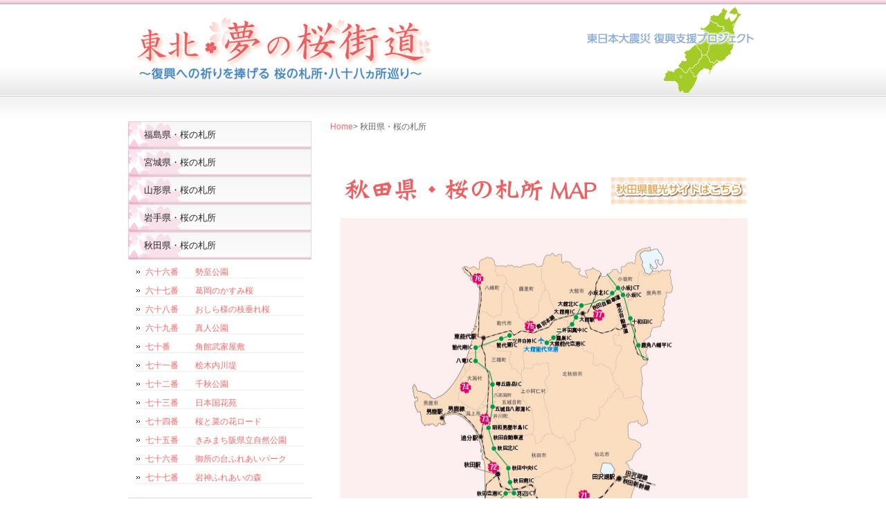

--- FILE ---
content_type: text/html
request_url: http://tohoku-sakurakaido.jp/lineup/akita/akita.html
body_size: 9078
content:
<!DOCTYPE html PUBLIC "-//W3C//DTD XHTML 1.0 Transitional//EN" "http://www.w3.org/TR/xhtml1/DTD/xhtml1-transitional.dtd">
<html xmlns="http://www.w3.org/1999/xhtml" dir="ltr" lang="ja">
<head profile="http://gmpg.org/xfn/11">
<meta http-equiv="Content-Type" content="text/html; charset=UTF-8" />
<meta http-equiv="content-style-type" content="text/css" />
<title>東北・夢の桜街道　復興への祈りを捧げる 桜の札所・八十八ヵ所巡り</title>
<meta name="keywords" content="東北,桜,夢の桜街道,観光,お花見,旅,写真,札所巡り,名所,復興" />
<meta name="description" content="東北６県の桜の名所を選定し『東北・夢の桜街道?桜の札所・八十八ヵ所』としてご紹介しています。" />
<link rel="stylesheet" href="../../css/style.css" type="text/css"  />
</head>
<body>
<div id="wrapper">
  <!-- ヘッダー -->
  <div id="header">
    <h1>
      <!-- ロゴ -->
      <a href="../../index.html"><img src="../../images/logo.png" width="450" height="100" alt="Sample site" /></a></h1>
    <!-- / ロゴ -->
  </div>
  <!-- / ヘッダー -->
  <!-- トップナビゲーション -->
  <!-- トップナビゲーション -->
  <!-- コンテンツ -->
  <div id="container">
    <div id="main">
      <div id="sub">
        <div id="date"><a href="../../index.html">Home</a>> 秋田県・桜の札所</div>
        <img src="img/aria_tittle_akita.gif" width="373" height="80" border="0" /> <a href="http://www.akitafan.com"><img src="img/kan-akita.jpg" width="195" height="40" border="0" /></a><img src="img/Allakita.jpg" width="588" height="750" border="0" usemap="#map" /><br />
        <map name="map">
         <area shape=circle coords="173,533,10" alt="六十六番　勢至公園（にかほ市）" href="sakura66.html">
         <area shape=circle coords="243,479,10" alt="六十七番　葛岡のかすみ桜（由利本荘市）" href="sakura67.html">
         <area shape=circle coords="331,630,10" alt="六十八番　おしら様の枝垂れ桜（湯沢市）" href="sakura68.html">
         <area shape=circle coords="375,562,10" alt="六十九番　真人公園（横手市）" href="sakura69.html">
         <area shape=circle coords="356,419,10" alt="七十番　角館武家屋敷（仙北市）" href="sakura70.html">
         <area shape=circle coords="355,401,10" alt="七十一番　桧木内川堤（仙北市）" href="sakura71.html">
         <area shape=circle coords="221,361,10" alt="七十二番　千秋公園（秋田市）" href="sakura72.html">
         <area shape=circle coords="209,293,10" alt="七十三番　日本国花苑（井川町）" href="sakura73.html">
         <area shape=circle coords="179,246,10" alt="七十四番　桜と菜の花ロード（大潟村）" href="sakura74.html">
         <area shape=circle coords="276,158,10" alt="七十五番　きみまち阪自然公園（能代市）" href="sakura75.html">
         <area shape=circle coords="197,90,10" alt="七十六番　御所の台ふれあいパーク（八峰町）" href="sakura76.html">
         <area shape=circle coords="377,141,10" alt="七十七番　岩神ふれあいの森（大館市）" href="sakura77.html">
        </map>
        <p align="right"><a href="../../pdf/Allmap.pdf">全体地図はこちらから</a></p>
        <h3>秋田県</h3>
        <!--テーブル-->
        <table width="99%" border="1" align="center" cellpadding="5" cellspacing="0" bordercolor="#CC9999">
          <tr>
            <td width="51%" bgcolor="#F2E6E6">札所番号/札所名</td>
            <td width="49%" bgcolor="#F2E6E6">場所</td>
          </tr>
          <tr>
            <td>六十六番&emsp;　<a href="sakura66.html">勢至公園（にかほ市）</a></td>
            <td>秋田県にかほ市金浦字上林地内 勢至公園</td>
          </tr>
          <tr>
            <td>六十七番&emsp;　<a href="sakura67.html">葛岡のかすみ桜（由利本荘市）</a></td>
            <td>秋田県由利本荘市葛岡字落合43</td>
          </tr>
          <tr>
            <td>六十八番&emsp;　<a href="sakura68.html">おしら様の枝垂れ桜（湯沢市）</a></td>
            <td>秋田県湯沢市横堀字赤塚55白山神社</td>
          </tr>
          <tr>
            <td>六十九番&emsp;　<a href="sakura69.html">真人公園（横手市）</a></td>
            <td>秋田県横手市増田町亀田字上掵81</td>
          </tr>
          <tr>
            <td>七十番&emsp;&emsp;　<a href="sakura70.html">角館武家屋敷（仙北市）</a></td>
            <td>秋田県仙北市角館町表町、東勝楽丁</td>
          </tr>
          <tr>
            <td>七十一番&emsp;　<a href="sakura71.html">桧木内川堤（仙北市）</a></td>
            <td>秋田県仙北市角館町北野、小勝田中川原</td>
          </tr>
          <tr>
            <td>七十二番&emsp;　<a href="sakura72.html">千秋公園（秋田市）</a></td>
            <td>秋田県秋田市千秋公園1-1</td>
          </tr>
          <tr>
            <td>七十三番&emsp;　<a href="sakura73.html">日本国花苑（井川町）</a></td>
            <td>秋田県南秋田郡井川町浜井川字二階地内</td>
          </tr>
          <tr>
            <td>七十四番&emsp;　<a href="sakura74.html">桜と菜の花ロード（大潟村）</a></td>
            <td>秋田県南秋田郡大潟村字中野（道村大川線＜県道298号線＞）</td>
          </tr>
          <tr>
            <td>七十五番&emsp;　<a href="sakura75.html">きみまち阪県立自然公園（能代市）</a></td>
            <td>秋田県能代市二ツ井町小繋114-12</td>
          </tr>
          <tr>
            <td>七十六番&emsp;　<a href="sakura76.html">御所の台ふれあいパーク（八峰町）</a></td>
            <td>秋田県山本郡八峰町字御所の台</td>
          </tr>
          <tr>
            <td>七十七番&emsp;　<a href="sakura77.html">岩神ふれあいの森（大館市）</a></td>
            <td>秋田県大館市東字岩神沢32</td>
          </tr>
        </table>
        <!--テーブル-->
      </div>
    </div>
    <!-- 左 カラム -->
    <div id="sidebar">
	<a href="../fukushima/fukushima.html">
      <h3>福島県・桜の札所</h3>
      </a>
      <a href="../miyagi/miyagi.html">
      <h3>宮城県・桜の札所</h3></a>


	  <a href="../yamagata/yamagata.html">
      <h3>山形県・桜の札所</h3>
      </a>
	  <a href="../iwate/iwate.html">
      <h3>岩手県・桜の札所</h3>
      </a>

      <h3>秋田県・桜の札所</h3>
	  <ul class="sidemenu">
        <li><a href="sakura66.html">六十六番&emsp;　勢至公園</a></li>
        <li><a href="sakura67.html">六十七番&emsp;　葛岡のかすみ桜</a></li>
        <li><a href="sakura68.html">六十八番&emsp;　おしら様の枝垂れ桜</a></li>
        <li><a href="sakura69.html">六十九番&emsp;　真人公園</a></li>
        <li><a href="sakura70.html">七十番&emsp;&emsp;　角館武家屋敷</a></li>
        <li><a href="sakura71.html">七十一番&emsp;　桧木内川堤</a></li>
        <li><a href="sakura72.html">七十二番&emsp;　千秋公園</a></li>
        <li><a href="sakura73.html">七十三番&emsp;　日本国花苑</a></li>
        <li><a href="sakura74.html">七十四番&emsp;　桜と菜の花ロード</a></li>
        <li><a href="sakura75.html">七十五番&emsp;　きみまち阪県立自然公園</a></li>
        <li><a href="sakura76.html">七十六番&emsp;　御所の台ふれあいパーク</a></li>
        <li><a href="sakura77.html">七十七番&emsp;　岩神ふれあいの森</a></li>
      </ul>

	  <a href="../aomori/aomori.html">
      <h3>青森県・桜の札所</h3>
      </a>
	  <p class="clear"></p>
      <!--WEB ROUTEGUIDE BANNER PARTS START -->
    <div align="center" id="routeguidebannerdiv"><a href="../../about.html"><img src="../../images/sidebar_03.jpg" alt="東北・夢の桜街道推進協議会設立経緯" width="265" height="54" /></a><a href="../../message.html"><img src="../../images/sidebar_04.jpg" alt="東北・夢の桜街道推進協議会について " width="265" height="54" /></a><a href="../../extra.html"><img src="../../images/sidebar_07.jpg" alt="桜の札所 番外編" width="265" height="54" /></a><a href="../../movie.html"><img src="../../images/sidebar_09.jpg" alt="桜の札所　MOVIE" width="265" height="54" /></a> </div>
    <!--WEB ROUTEGUIDE BANNER PARTS END -->
    </div>
    <!-- /  左 カラム  -->
  </div>
  <!-- / コンテンツ -->

</div>
<!-- フッター -->
<div id="footer">
  <div class="inner">
    <div class="inner_left"><a href="../../sitemap.html">サイトマップ</a> | <a href="../../privacyt.html">個人情報保護指針</a> | <a href="mailto:info@tohoku-sakurakaido.jp">お問い合わせ</a></div>
    <div class="inner_right">copyright (C) 東北・夢の桜街道推進協議会 All Rights Reserved.</div>
  </div>
</div>
</body>
</html>


--- FILE ---
content_type: text/css
request_url: http://tohoku-sakurakaido.jp/css/style.css
body_size: 8536
content:
@charset "utf-8";

*{margin:0;padding:0;}

body{
	color:#252525;
	background: #ffffff url(../images/bg.png) repeat-x top;
	font-family: "メイリオ", "Meiryo", arial, "ヒラギノ角ゴ Pro W3", "Hiragino Kaku Gothic Pro", Osaka, "ＭＳ Ｐゴシック", "MS PGothic", Sans-Serif;
	font-size: 12px;
	line-height: 1.4;
}

body#toppage {
background: url(../images/bg_top.png) repeat-x top;
}

a{color:#FF6666;text-decoration:none;}
a:hover{color:#FF0033;}
a:active, a:focus {outline: 0;}
img{border:0;}
.clear{clear:both;}



/*************
全体
*************/
#wrapper{
margin: 0 auto;
padding: 0 20px;
width: 910px;
}

/*************
/* ヘッダー
*************/
#header{
	height: 160px;
	background-image: url(../images/header.png);
	background-repeat: no-repeat;
	background-position: 100% 5px;
}

#header h1 {
	font-size: 12px;
	font-weight: normal;
	padding-top: 20px;
	padding-right: 0;
	padding-bottom: 0;
	padding-left: 0;
}

/* SLIDER */
#slider{
	list-style-type:none;
	margin:0 0 28px 0;
	padding:0;
	height:300px;
	background-color: #FFFFFF;
}
#slider img{ width:910px; height:300px;}
#slider {overflow:hidden;}/* if javascript disabled */
.slide-desc{position:absolute; right:0px; bottom:30px; width:430px; padding:25px 35px 40px 35px; color:#373737; background-image: url(../images/transparent-slide.png); }
.slide-desc{visibility:hidden;}/* if javascript disabled */
#slider li{width:910px; height:300px;}

/* nav slider */
#slide-nav{width:910px; height:40px; position:absolute; top:285px; z-index:20}
.toppage #slide-nav{visibility:hidden;}/* if javascript disabled */
#prevslide{display:block; background-image:url(../images/prev-slide.png); background-repeat:no-repeat; width:31px; height:31px; position:absolute; top:10px; left:20px}
#prevslide:hover{background-position:0 -31px;}
#nextslide{display:block; background-image:url(../images/next-slide.png); background-repeat:no-repeat; width:31px; height:31px; position:absolute; top:10px; right:20px}
#nextslide:hover{background-position:0 -31px;}

/*************
/* トップナビゲーション
*************/
ul#topnav{
margin: 15px 0;
width: 910px;
height: 46px;
}

ul#topnav li{float:left;list-style:none;width:151px;}


ul#topnav h2{
margin-bottom: 10px;
padding: 0 10px 0px 20px;
line-height: 40px;
font-size: 13px;
font-weight: normal;
color: #252525;
background: url(../images/heading_long.png) no-repeat;
}


/*************
メイン（右側）コンテンツ
*************/
#main {
float: right;
width: 618px;
padding: 15px 0;
display: inline;
}

#main .bannerM img{
padding-right: 10px;
padding-bottom: 15px;
}
#main .bannerM img.last{padding-right:0;}

#main h2{
margin-bottom: 10px;
padding: 0 10px 0px 20px;
line-height: 40px;
font-size: 13px;
font-weight: normal;
color: #252525;
background: url(../images/heading.png) no-repeat;
}

#main h3 {
	font-size: 13px;
	font-weight: normal;
	line-height: 30px;
	padding-left: 15px;
	margin-top: 10px;
	letter-spacing: 0.2em;
	color: #d07a8a;
	border-bottom: 1px solid #cccccc;
}
#main p {
	padding: 15px 15px 15px 20px;
	line-height: 23px;
}
#main img {
	padding: 10px 15px 10px 0px;
	line-height: 23px;
}
#sub .cap {
	line-height: 23px;
	font-size: 12px;
	padding-top: 5px;
	padding-right: 15px;
	padding-bottom: 15px;
	padding-left: 20px;
	color: #666666;
}

#sub img {
	line-height: 23px;
	float: none;
	padding-top: 15px;
	padding-right: 0px;
	padding-bottom: 0px;
	padding-left: 15px;
}

#sub table{
	border-collapse: collapse;
	margin: 15px 15px 15px 15px;
	width:588px;
}
#sub table th,td{
	font-size:12px;
	color:#555;
	padding: 5px 5px 5px 5px;
}

/* 画像を右に回りこみ */
#main p.withImage{
	width: 598px;
	height: 170px;
	margin-top: 20px;
	margin-right: 0;
	margin-bottom: 0;
	margin-left: 10px;
	padding-top: 5px;
	padding-right: 0;
	padding-left: 0;
	padding-bottom: 0px;
}

#main p.withImage img{
	float: right;
	margin-left: 0.5em;
	padding-top: 0px;

padding-right: 0px;

padding-bottom: 0px;

padding-left: 0px;

line-height: 23px;
}

#date {
text-align: left;
padding-right: 15px;
padding-top: 0px;
padding-bottom: 10px;
font-weight:normal;
color:#666666;
}

#next {
text-align: center;
padding-top: 30px;
padding-bottom: 30px;
}

/* フッター共通 */
#bannerleft{
	width: 422px;
	float: left;

}
#bannerright{
width: 195px;
float: left;

}

.box{
	float: left;
	width: 195px;
	line-height: 1.2;
	margin-top: 0px;
	margin-right: 10px;
	margin-bottom: 10px;
	margin-left: 0px;
}

#main .box_img{
	padding-top: 0px;
	padding-right: 0px;
	padding-left: 0px;
	padding-bottom: 10px;

}

.last{margin-right:0;}

.bottom{width: 400px;}


/* ボタン */
p.button{
text-align: center;
padding: 10px 0;
}

p.button a{
display:block;
line-height: 32px;
background: #ffffff url(../images/button.png) no-repeat;
margin: 0 -20px;
}

p.button a{color:#d07a8a;}
p.button a:hover{color:#ffffff;}

p.button a:hover{
cursor:pointer;
background-position: 0 -32px;
}

/* メインとフッターのリスト位置調節 */
#main ul, #footer ul{margin-left: 20px;}
#main li, #footer li{margin-bottom: 3px;}


/*************
サイド（左側）コンテンツ
*************/
#sidebar {
float: left;
width: 265px;
padding: 15px 0;
}

#sidebar p {
	line-height: 23px;
	padding-top: 15px;
	padding-bottom: 15px;
}

#sidebar img {
	line-height: 23px;
	padding-bottom: 15px;
}

#sidebar h3 {
	margin-top: 0px;
	line-height: 40px;
	font-size: 13px;
	font-weight: normal;
	color: #252525;
	background: url(../images/heading2.png) no-repeat;
	padding-top: 0;
	padding-right: 10px;
	padding-bottom: 0;
	padding-left: 23px;
}

#sidebar ul{
margin-left: 5px;
padding: 10px 0;
}

#sidebar p.withImage{
	height: 170px;
	margin-top: 20px;
	margin-right: 0;
	margin-bottom: 0;
	margin-left: 5px;
	padding-top: 5px;
	padding-right: 0;
	padding-bottom: 0px;
	padding-left: 0;
}

#sidebar p.withImage img{
	float: right;
	margin-left: 0.5em;
}

#sidebar li{
margin: 0 10px 10px 5px;
list-style: none;
border-bottom: 1px solid #efefef;
}

#sidebar li a{
background: url(../images/list.png) no-repeat 0 50%;
display: block;
padding-left:15px;
}

#sidebar li a:hover{background-position: 3px 50%;}




/*************
/* フッター
*************/
#footer{
	font-style:normal;
	font-size: 12px;
	clear:both;
	display:block;
	color: #FFFFFF;
	background-image: url(../images/bg_foote.png);
	background-repeat: repeat-x;
	padding-top: 40px;
	padding-bottom: 3px;
	height: 50px;
	text-align: center;
	background-position: bottom;
	float: none;

}
address{

	width: 910px;
}

.inner{
	width: 910px;
	margin:0 auto;
	clear: both;
}

.inner_left{
	overflow: hidden;
	text-align: left;
	width: 400px;
	float: left;
	font-style: normal;
}

.inner_left a{color:#ffffff;}
.inner_left a:hover{
	color:#ffffff;
	text-decoration: underline;
}

.inner_right{
	overflow: hidden;
	text-align: right;
	margin-left: 0px;
	width: 400px;
	float: right;
	font-style: normal;
}
* html #footer .inner{height:1%;}

#footer #logo{
float:left;
padding: 10px 0 5px;
width: 292px;
}

/*************
/* 単独ページ
*************/

table.noveltable {
	border: 2px #FFFFFF solid;
	font-family: "ＭＳ Ｐゴシック", Osaka, "ヒラギノ角ゴ Pro W3";
	font-size: 12px;
	line-height: 20px;
	font-weight: normal;
	color: #0066FF;
}

#kyougi a{color:#0066FF;text-decoration: underline;}
#kyougi a:hover{color:#0066FF;}
#kyougi a:active, a:focus {
	outline: 0;
	}



#katari{
	width:588px;
	
}

#sub .maincontent{
	width:618px;
}

#sub .maincontent p{
	
}


#sub .maincontent p img{
	float: right;
	padding-top: 0px;

padding-right: 0px;

padding-bottom: 10px;

padding-left: 10px;

line-height: 23px;
}

.name{
	text-align: right;
	float: right;
}

.messe{
	padding: 10px;
	background-color: #FFCCCC;
	line-height: 200%;
	color: #CC3366;
	font-size: 130%;
	font-style: normal;
	margin: 10px;

	
	-webkit-border-top-left-radius: 10px;  
    -webkit-border-top-right-radius: 10px;  
    -webkit-border-bottom-right-radius: 10px;  
    -webkit-border-bottom-left-radius: 10px;  
    -moz-border-radius-topleft: 10px;  
    -moz-border-radius-topright: 10px;  
    -moz-border-radius-bottomright: 10px;  
    -moz-border-radius-bottomleft: 10px;  
	font-family: "ＭＳ Ｐゴシック", Osaka, "ヒラギノ角ゴ Pro W3";
	font-weight: bold;
}

/*************
トップコンテンツ
*************/
#topmain {
float: right;
width: 910px;
padding: 15px 0;
display: inline;
}
.topright{
float: right;
width: 280px;
}
.topleft{
float: left;
width: 608px;

}





.extra{
float: right;
}
.extra2{
	float: none;
}
.p16{
	font-size: 16px;
}